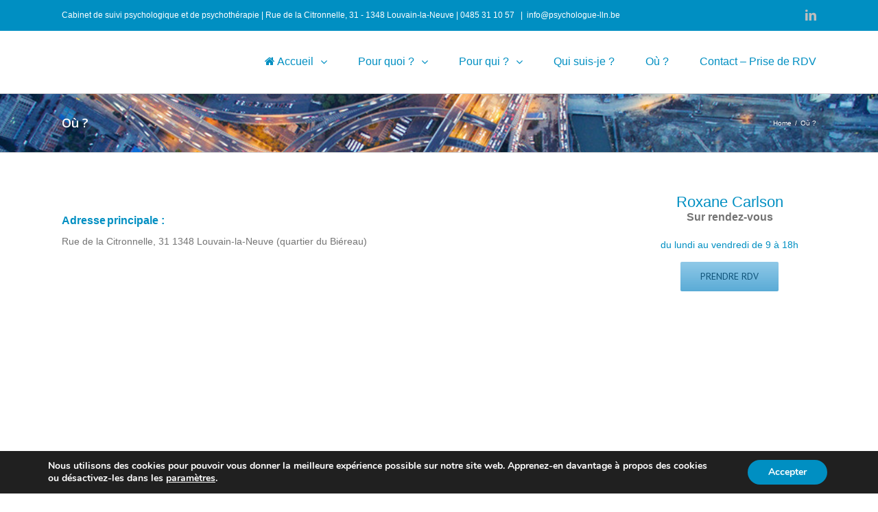

--- FILE ---
content_type: text/html; charset=utf-8
request_url: https://www.google.com/maps/d/embed?mid=10s9bAH6vO_HoMCRC09P-6FSj_y0
body_size: 5367
content:
<!DOCTYPE html><html itemscope itemtype="http://schema.org/WebSite"><head><script nonce="EIUsRVuye8qu109i8t8QHQ">window['ppConfig'] = {productName: '06194a8f37177242d55a18e38c5a91c6', deleteIsEnforced:  false , sealIsEnforced:  false , heartbeatRate:  0.5 , periodicReportingRateMillis:  60000.0 , disableAllReporting:  false };(function(){'use strict';function k(a){var b=0;return function(){return b<a.length?{done:!1,value:a[b++]}:{done:!0}}}function l(a){var b=typeof Symbol!="undefined"&&Symbol.iterator&&a[Symbol.iterator];if(b)return b.call(a);if(typeof a.length=="number")return{next:k(a)};throw Error(String(a)+" is not an iterable or ArrayLike");}var m=typeof Object.defineProperties=="function"?Object.defineProperty:function(a,b,c){if(a==Array.prototype||a==Object.prototype)return a;a[b]=c.value;return a};
function n(a){a=["object"==typeof globalThis&&globalThis,a,"object"==typeof window&&window,"object"==typeof self&&self,"object"==typeof global&&global];for(var b=0;b<a.length;++b){var c=a[b];if(c&&c.Math==Math)return c}throw Error("Cannot find global object");}var p=n(this);function q(a,b){if(b)a:{var c=p;a=a.split(".");for(var d=0;d<a.length-1;d++){var e=a[d];if(!(e in c))break a;c=c[e]}a=a[a.length-1];d=c[a];b=b(d);b!=d&&b!=null&&m(c,a,{configurable:!0,writable:!0,value:b})}}
q("Object.is",function(a){return a?a:function(b,c){return b===c?b!==0||1/b===1/c:b!==b&&c!==c}});q("Array.prototype.includes",function(a){return a?a:function(b,c){var d=this;d instanceof String&&(d=String(d));var e=d.length;c=c||0;for(c<0&&(c=Math.max(c+e,0));c<e;c++){var f=d[c];if(f===b||Object.is(f,b))return!0}return!1}});
q("String.prototype.includes",function(a){return a?a:function(b,c){if(this==null)throw new TypeError("The 'this' value for String.prototype.includes must not be null or undefined");if(b instanceof RegExp)throw new TypeError("First argument to String.prototype.includes must not be a regular expression");return this.indexOf(b,c||0)!==-1}});function r(a,b,c){a("https://csp.withgoogle.com/csp/proto/"+encodeURIComponent(b),JSON.stringify(c))}function t(){var a;if((a=window.ppConfig)==null?0:a.disableAllReporting)return function(){};var b,c,d,e;return(e=(b=window)==null?void 0:(c=b.navigator)==null?void 0:(d=c.sendBeacon)==null?void 0:d.bind(navigator))!=null?e:u}function u(a,b){var c=new XMLHttpRequest;c.open("POST",a);c.send(b)}
function v(){var a=(w=Object.prototype)==null?void 0:w.__lookupGetter__("__proto__"),b=x,c=y;return function(){var d=a.call(this),e,f,g,h;r(c,b,{type:"ACCESS_GET",origin:(f=window.location.origin)!=null?f:"unknown",report:{className:(g=d==null?void 0:(e=d.constructor)==null?void 0:e.name)!=null?g:"unknown",stackTrace:(h=Error().stack)!=null?h:"unknown"}});return d}}
function z(){var a=(A=Object.prototype)==null?void 0:A.__lookupSetter__("__proto__"),b=x,c=y;return function(d){d=a.call(this,d);var e,f,g,h;r(c,b,{type:"ACCESS_SET",origin:(f=window.location.origin)!=null?f:"unknown",report:{className:(g=d==null?void 0:(e=d.constructor)==null?void 0:e.name)!=null?g:"unknown",stackTrace:(h=Error().stack)!=null?h:"unknown"}});return d}}function B(a,b){C(a.productName,b);setInterval(function(){C(a.productName,b)},a.periodicReportingRateMillis)}
var D="constructor __defineGetter__ __defineSetter__ hasOwnProperty __lookupGetter__ __lookupSetter__ isPrototypeOf propertyIsEnumerable toString valueOf __proto__ toLocaleString x_ngfn_x".split(" "),E=D.concat,F=navigator.userAgent.match(/Firefox\/([0-9]+)\./),G=(!F||F.length<2?0:Number(F[1])<75)?["toSource"]:[],H;if(G instanceof Array)H=G;else{for(var I=l(G),J,K=[];!(J=I.next()).done;)K.push(J.value);H=K}var L=E.call(D,H),M=[];
function C(a,b){for(var c=[],d=l(Object.getOwnPropertyNames(Object.prototype)),e=d.next();!e.done;e=d.next())e=e.value,L.includes(e)||M.includes(e)||c.push(e);e=Object.prototype;d=[];for(var f=0;f<c.length;f++){var g=c[f];d[f]={name:g,descriptor:Object.getOwnPropertyDescriptor(Object.prototype,g),type:typeof e[g]}}if(d.length!==0){c=l(d);for(e=c.next();!e.done;e=c.next())M.push(e.value.name);var h;r(b,a,{type:"SEAL",origin:(h=window.location.origin)!=null?h:"unknown",report:{blockers:d}})}};var N=Math.random(),O=t(),P=window.ppConfig;P&&(P.disableAllReporting||P.deleteIsEnforced&&P.sealIsEnforced||N<P.heartbeatRate&&r(O,P.productName,{origin:window.location.origin,type:"HEARTBEAT"}));var y=t(),Q=window.ppConfig;if(Q)if(Q.deleteIsEnforced)delete Object.prototype.__proto__;else if(!Q.disableAllReporting){var x=Q.productName;try{var w,A;Object.defineProperty(Object.prototype,"__proto__",{enumerable:!1,get:v(),set:z()})}catch(a){}}
(function(){var a=t(),b=window.ppConfig;b&&(b.sealIsEnforced?Object.seal(Object.prototype):b.disableAllReporting||(document.readyState!=="loading"?B(b,a):document.addEventListener("DOMContentLoaded",function(){B(b,a)})))})();}).call(this);
</script><title itemprop="name">En bus - Google My Maps</title><meta name="robots" content="noindex,nofollow"/><meta http-equiv="X-UA-Compatible" content="IE=edge,chrome=1"><meta name="viewport" content="initial-scale=1.0,minimum-scale=1.0,maximum-scale=1.0,user-scalable=0,width=device-width"/><meta name="description" itemprop="description" content="En bus"/><meta itemprop="url" content="https://www.google.com/maps/d/viewer?mid=10s9bAH6vO_HoMCRC09P-6FSj_y0"/><meta itemprop="image" content="https://www.google.com/maps/d/thumbnail?mid=10s9bAH6vO_HoMCRC09P-6FSj_y0"/><meta property="og:type" content="website"/><meta property="og:title" content="En bus - Google My Maps"/><meta property="og:description" content="En bus"/><meta property="og:url" content="https://www.google.com/maps/d/viewer?mid=10s9bAH6vO_HoMCRC09P-6FSj_y0"/><meta property="og:image" content="https://www.google.com/maps/d/thumbnail?mid=10s9bAH6vO_HoMCRC09P-6FSj_y0"/><meta property="og:site_name" content="Google My Maps"/><meta name="twitter:card" content="summary_large_image"/><meta name="twitter:title" content="En bus - Google My Maps"/><meta name="twitter:description" content="En bus"/><meta name="twitter:image:src" content="https://www.google.com/maps/d/thumbnail?mid=10s9bAH6vO_HoMCRC09P-6FSj_y0"/><link rel="stylesheet" id="gmeviewer-styles" href="https://www.gstatic.com/mapspro/_/ss/k=mapspro.gmeviewer.ZPef100W6CI.L.W.O/am=AAAE/d=0/rs=ABjfnFU-qGe8BTkBR_LzMLwzNczeEtSkkw" nonce="Hw02MHqUZZpX_M7NQSIqlg"><link rel="stylesheet" href="https://fonts.googleapis.com/css?family=Roboto:300,400,500,700" nonce="Hw02MHqUZZpX_M7NQSIqlg"><link rel="shortcut icon" href="//www.gstatic.com/mapspro/images/favicon-001.ico"><link rel="canonical" href="https://www.google.com/mymaps/viewer?mid=10s9bAH6vO_HoMCRC09P-6FSj_y0&amp;hl=en_US"></head><body jscontroller="O1VPAb" jsaction="click:cOuCgd;"><div class="c4YZDc HzV7m-b7CEbf SfQLQb-dIxMhd-bN97Pc-b3rLgd"><div class="jQhVs-haAclf"><div class="jQhVs-uMX1Ee-My5Dr-purZT-uDEFge"><div class="jQhVs-uMX1Ee-My5Dr-purZT-uDEFge-bN97Pc"><div class="jQhVs-uMX1Ee-My5Dr-purZT-uDEFge-Bz112c"></div><div class="jQhVs-uMX1Ee-My5Dr-purZT-uDEFge-fmcmS-haAclf"><div class="jQhVs-uMX1Ee-My5Dr-purZT-uDEFge-fmcmS">Open full screen to view more</div></div></div></div></div><div class="i4ewOd-haAclf"><div class="i4ewOd-UzWXSb" id="map-canvas"></div></div><div class="X3SwIb-haAclf NBDE7b-oxvKad"><div class="X3SwIb-i8xkGf"></div></div><div class="Te60Vd-ZMv3u dIxMhd-bN97Pc-b3rLgd"><div class="dIxMhd-bN97Pc-Tswv1b-Bz112c"></div><div class="dIxMhd-bN97Pc-b3rLgd-fmcmS">This map was created by a user. <a href="//support.google.com/mymaps/answer/3024454?hl=en&amp;amp;ref_topic=3188329" target="_blank">Learn how to create your own.</a></div><div class="dIxMhd-bN97Pc-b3rLgd-TvD9Pc" title="Close"></div></div><script nonce="EIUsRVuye8qu109i8t8QHQ">
  function _DumpException(e) {
    if (window.console) {
      window.console.error(e.stack);
    }
  }
  var _pageData = "[[1,null,null,null,null,null,null,null,null,null,\"at\",\"\",\"\",1768962086438,\"\",\"en_US\",false,[],\"https://www.google.com/maps/d/viewer?mid\\u003d10s9bAH6vO_HoMCRC09P-6FSj_y0\",\"https://www.google.com/maps/d/embed?mid\\u003d10s9bAH6vO_HoMCRC09P-6FSj_y0\\u0026ehbc\\u003d2E312F\",\"https://www.google.com/maps/d/edit?mid\\u003d10s9bAH6vO_HoMCRC09P-6FSj_y0\",\"https://www.google.com/maps/d/thumbnail?mid\\u003d10s9bAH6vO_HoMCRC09P-6FSj_y0\",null,null,true,\"https://www.google.com/maps/d/print?mid\\u003d10s9bAH6vO_HoMCRC09P-6FSj_y0\",\"https://www.google.com/maps/d/pdf?mid\\u003d10s9bAH6vO_HoMCRC09P-6FSj_y0\",\"https://www.google.com/maps/d/viewer?mid\\u003d10s9bAH6vO_HoMCRC09P-6FSj_y0\",null,false,\"/maps/d\",\"maps/sharing\",\"//www.google.com/intl/en_US/help/terms_maps.html\",true,\"https://docs.google.com/picker\",null,false,null,[[[\"//www.gstatic.com/mapspro/images/google-my-maps-logo-regular-001.png\",143,25],[\"//www.gstatic.com/mapspro/images/google-my-maps-logo-regular-2x-001.png\",286,50]],[[\"//www.gstatic.com/mapspro/images/google-my-maps-logo-small-001.png\",113,20],[\"//www.gstatic.com/mapspro/images/google-my-maps-logo-small-2x-001.png\",226,40]]],1,\"https://www.gstatic.com/mapspro/_/js/k\\u003dmapspro.gmeviewer.en_US.knJKv4m5-eY.O/am\\u003dAAAE/d\\u003d0/rs\\u003dABjfnFWJ7eYXBrZ1WlLyBY6MwF9-imcrgg/m\\u003dgmeviewer_base\",null,null,true,null,\"US\",null,null,null,null,null,null,true],[\"mf.map\",\"10s9bAH6vO_HoMCRC09P-6FSj_y0\",\"En bus\",null,[4.61291,50.66773,4.61831,50.66125610000001],[4.61291,50.66773,4.61831,50.66125610000001],[[null,\"coFty_lyQ60\",\"Itinéraire de Gare bus TEC, Ottignies-Louvain-la-Neuve à Rue de la Citronnelle 31\",\"\",[[[\"[data-uri]\"],null,1,1,[[null,[50.6677274,4.6129294]],\"0\",null,\"coFty_lyQ60\",[50.6677274,4.6129294],[0,0],\"153BBF5FABEC8EEA\"],[[\"Gare bus TEC, Ottignies-Louvain-la-Neuve\"]]],[[\"[data-uri]\\u003d\\u003d\"],null,1,1,[[null,[50.66125610000001,4.616755]],\"0\",null,\"coFty_lyQ60\",[50.6612561,4.616755],[0,0],\"153BBF5FAB1354F2\"],[[\"Rue de la Citronnelle 31\"]]]],null,null,true,null,null,null,null,[[\"coFty_lyQ60\",1,null,null,null,\"https://www.google.com/maps/d/kml?mid\\u003d10s9bAH6vO_HoMCRC09P-6FSj_y0\\u0026resourcekey\\u0026lid\\u003dcoFty_lyQ60\",null,null,null,null,null,2,null,[[[\"153BBF5FAA82DE79\",null,[[[[[50.66773,4.61293]],[[50.66768,4.61291]],[[50.66765,4.61291]],[[50.6676,4.61294]],[[50.66757,4.61299]],[[50.66753,4.6131]],[[50.66749,4.61328]],[[50.66747,4.61336]],[[50.66745,4.61347]],[[50.66744,4.61347]],[[50.66742,4.61348]],[[50.66741,4.61355]],[[50.66738,4.61374]],[[50.66736,4.61384]],[[50.66731,4.61414]],[[50.6673,4.61424]],[[50.66728,4.61431]],[[50.66726,4.61439]],[[50.66723,4.6145]],[[50.66721,4.61456]],[[50.66686,4.61507]],[[50.66682,4.61497]],[[50.66679,4.61489]],[[50.66675,4.61485]],[[50.66672,4.61482]],[[50.66669,4.61482]],[[50.66665,4.61487]],[[50.66661,4.61491]],[[50.66657,4.61496]],[[50.66632,4.61529]],[[50.66612,4.61559]],[[50.66609,4.61562]],[[50.66603,4.61571]],[[50.66581,4.61595]],[[50.66574,4.61601]],[[50.66535,4.61631]],[[50.66516,4.61644]],[[50.66502,4.61656]],[[50.66491,4.61669]],[[50.66483,4.61683]],[[50.66478,4.61696]],[[50.66476,4.61714]],[[50.66463,4.61747]],[[50.66458,4.61758]],[[50.66444,4.61785]],[[50.66419,4.61806]],[[50.66405,4.61814]],[[50.66374,4.61817]],[[50.66367,4.61819]],[[50.6636,4.61819]],[[50.66356,4.61819]],[[50.6635,4.61819]],[[50.66341,4.61817]],[[50.6633,4.61815]],[[50.66322,4.61808]],[[50.66302,4.61789]],[[50.66284,4.61831]],[[50.66232,4.61778]],[[50.66221,4.61766]],[[50.6618,4.61733]],[[50.6613,4.61681]],[[50.66126,4.61675]]]]],null,0,[[\"nom\",[\"Itinéraire de Gare bus TEC, Ottignies-Louvain-la-Neuve à Rue de la Citronnelle 31\"],1]],null,0],[\"153BBF5FABEC8EEA\",[[[50.6677274,4.6129294]]],null,null,1,[[\"nom\",[\"Gare bus TEC, Ottignies-Louvain-la-Neuve\"],1]],null,1],[\"153BBF5FAB1354F2\",[[[50.6612561,4.616755]]],null,null,2,[[\"nom\",[\"Rue de la Citronnelle 31\"],1]],null,2]],[[[\"https://mt.googleapis.com/vt/icon/name\\u003dicons/onion/1493-wht-blank_maps-4x.png\\u0026filter\\u003dffDB4436\",[16,32]],[[\"1267FF\",1],5000],[[\"000000\",0.30196078431372547],[\"000000\",1],1200]],[[\"[data-uri]\",null,1],[[\"000000\",1],1200],[[\"000000\",0.30196078431372547],[\"000000\",1],1200]],[[\"[data-uri]\\u003d\\u003d\",null,1],[[\"000000\",1],1200],[[\"000000\",0.30196078431372547],[\"000000\",1],1200]]]]]],null,null,null,null,null,1]],[2],null,null,\"mapspro_in_drive\",\"10s9bAH6vO_HoMCRC09P-6FSj_y0\",\"https://drive.google.com/abuse?id\\u003d10s9bAH6vO_HoMCRC09P-6FSj_y0\",true,false,false,\"\",2,false,\"https://www.google.com/maps/d/kml?mid\\u003d10s9bAH6vO_HoMCRC09P-6FSj_y0\\u0026resourcekey\",2270,true,true,\"\",true,\"\",true,null,[null,null,[1473964330,356567000],[1473930756,619000000]],false,\"https://support.google.com/legal/troubleshooter/1114905#ts\\u003d9723198%2C1115689\"]]";</script><script type="text/javascript" src="//maps.googleapis.com/maps/api/js?v=3.61&client=google-maps-pro&language=en_US&region=US&libraries=places,visualization,geometry,search" nonce="EIUsRVuye8qu109i8t8QHQ"></script><script id="base-js" src="https://www.gstatic.com/mapspro/_/js/k=mapspro.gmeviewer.en_US.knJKv4m5-eY.O/am=AAAE/d=0/rs=ABjfnFWJ7eYXBrZ1WlLyBY6MwF9-imcrgg/m=gmeviewer_base" nonce="EIUsRVuye8qu109i8t8QHQ"></script><script nonce="EIUsRVuye8qu109i8t8QHQ">_startApp();</script></div></body></html>

--- FILE ---
content_type: text/html; charset=utf-8
request_url: https://www.google.com/maps/d/embed?mid=12i14jidmyrDJawftB4llucTF9zg
body_size: 5450
content:
<!DOCTYPE html><html itemscope itemtype="http://schema.org/WebSite"><head><script nonce="CjuZeOTyA86OX5F31mom6Q">window['ppConfig'] = {productName: '06194a8f37177242d55a18e38c5a91c6', deleteIsEnforced:  false , sealIsEnforced:  false , heartbeatRate:  0.5 , periodicReportingRateMillis:  60000.0 , disableAllReporting:  false };(function(){'use strict';function k(a){var b=0;return function(){return b<a.length?{done:!1,value:a[b++]}:{done:!0}}}function l(a){var b=typeof Symbol!="undefined"&&Symbol.iterator&&a[Symbol.iterator];if(b)return b.call(a);if(typeof a.length=="number")return{next:k(a)};throw Error(String(a)+" is not an iterable or ArrayLike");}var m=typeof Object.defineProperties=="function"?Object.defineProperty:function(a,b,c){if(a==Array.prototype||a==Object.prototype)return a;a[b]=c.value;return a};
function n(a){a=["object"==typeof globalThis&&globalThis,a,"object"==typeof window&&window,"object"==typeof self&&self,"object"==typeof global&&global];for(var b=0;b<a.length;++b){var c=a[b];if(c&&c.Math==Math)return c}throw Error("Cannot find global object");}var p=n(this);function q(a,b){if(b)a:{var c=p;a=a.split(".");for(var d=0;d<a.length-1;d++){var e=a[d];if(!(e in c))break a;c=c[e]}a=a[a.length-1];d=c[a];b=b(d);b!=d&&b!=null&&m(c,a,{configurable:!0,writable:!0,value:b})}}
q("Object.is",function(a){return a?a:function(b,c){return b===c?b!==0||1/b===1/c:b!==b&&c!==c}});q("Array.prototype.includes",function(a){return a?a:function(b,c){var d=this;d instanceof String&&(d=String(d));var e=d.length;c=c||0;for(c<0&&(c=Math.max(c+e,0));c<e;c++){var f=d[c];if(f===b||Object.is(f,b))return!0}return!1}});
q("String.prototype.includes",function(a){return a?a:function(b,c){if(this==null)throw new TypeError("The 'this' value for String.prototype.includes must not be null or undefined");if(b instanceof RegExp)throw new TypeError("First argument to String.prototype.includes must not be a regular expression");return this.indexOf(b,c||0)!==-1}});function r(a,b,c){a("https://csp.withgoogle.com/csp/proto/"+encodeURIComponent(b),JSON.stringify(c))}function t(){var a;if((a=window.ppConfig)==null?0:a.disableAllReporting)return function(){};var b,c,d,e;return(e=(b=window)==null?void 0:(c=b.navigator)==null?void 0:(d=c.sendBeacon)==null?void 0:d.bind(navigator))!=null?e:u}function u(a,b){var c=new XMLHttpRequest;c.open("POST",a);c.send(b)}
function v(){var a=(w=Object.prototype)==null?void 0:w.__lookupGetter__("__proto__"),b=x,c=y;return function(){var d=a.call(this),e,f,g,h;r(c,b,{type:"ACCESS_GET",origin:(f=window.location.origin)!=null?f:"unknown",report:{className:(g=d==null?void 0:(e=d.constructor)==null?void 0:e.name)!=null?g:"unknown",stackTrace:(h=Error().stack)!=null?h:"unknown"}});return d}}
function z(){var a=(A=Object.prototype)==null?void 0:A.__lookupSetter__("__proto__"),b=x,c=y;return function(d){d=a.call(this,d);var e,f,g,h;r(c,b,{type:"ACCESS_SET",origin:(f=window.location.origin)!=null?f:"unknown",report:{className:(g=d==null?void 0:(e=d.constructor)==null?void 0:e.name)!=null?g:"unknown",stackTrace:(h=Error().stack)!=null?h:"unknown"}});return d}}function B(a,b){C(a.productName,b);setInterval(function(){C(a.productName,b)},a.periodicReportingRateMillis)}
var D="constructor __defineGetter__ __defineSetter__ hasOwnProperty __lookupGetter__ __lookupSetter__ isPrototypeOf propertyIsEnumerable toString valueOf __proto__ toLocaleString x_ngfn_x".split(" "),E=D.concat,F=navigator.userAgent.match(/Firefox\/([0-9]+)\./),G=(!F||F.length<2?0:Number(F[1])<75)?["toSource"]:[],H;if(G instanceof Array)H=G;else{for(var I=l(G),J,K=[];!(J=I.next()).done;)K.push(J.value);H=K}var L=E.call(D,H),M=[];
function C(a,b){for(var c=[],d=l(Object.getOwnPropertyNames(Object.prototype)),e=d.next();!e.done;e=d.next())e=e.value,L.includes(e)||M.includes(e)||c.push(e);e=Object.prototype;d=[];for(var f=0;f<c.length;f++){var g=c[f];d[f]={name:g,descriptor:Object.getOwnPropertyDescriptor(Object.prototype,g),type:typeof e[g]}}if(d.length!==0){c=l(d);for(e=c.next();!e.done;e=c.next())M.push(e.value.name);var h;r(b,a,{type:"SEAL",origin:(h=window.location.origin)!=null?h:"unknown",report:{blockers:d}})}};var N=Math.random(),O=t(),P=window.ppConfig;P&&(P.disableAllReporting||P.deleteIsEnforced&&P.sealIsEnforced||N<P.heartbeatRate&&r(O,P.productName,{origin:window.location.origin,type:"HEARTBEAT"}));var y=t(),Q=window.ppConfig;if(Q)if(Q.deleteIsEnforced)delete Object.prototype.__proto__;else if(!Q.disableAllReporting){var x=Q.productName;try{var w,A;Object.defineProperty(Object.prototype,"__proto__",{enumerable:!1,get:v(),set:z()})}catch(a){}}
(function(){var a=t(),b=window.ppConfig;b&&(b.sealIsEnforced?Object.seal(Object.prototype):b.disableAllReporting||(document.readyState!=="loading"?B(b,a):document.addEventListener("DOMContentLoaded",function(){B(b,a)})))})();}).call(this);
</script><title itemprop="name">En train - Google My Maps</title><meta name="robots" content="noindex,nofollow"/><meta http-equiv="X-UA-Compatible" content="IE=edge,chrome=1"><meta name="viewport" content="initial-scale=1.0,minimum-scale=1.0,maximum-scale=1.0,user-scalable=0,width=device-width"/><meta name="description" itemprop="description" content="En train"/><meta itemprop="url" content="https://www.google.com/maps/d/viewer?mid=12i14jidmyrDJawftB4llucTF9zg"/><meta itemprop="image" content="https://www.google.com/maps/d/thumbnail?mid=12i14jidmyrDJawftB4llucTF9zg"/><meta property="og:type" content="website"/><meta property="og:title" content="En train - Google My Maps"/><meta property="og:description" content="En train"/><meta property="og:url" content="https://www.google.com/maps/d/viewer?mid=12i14jidmyrDJawftB4llucTF9zg"/><meta property="og:image" content="https://www.google.com/maps/d/thumbnail?mid=12i14jidmyrDJawftB4llucTF9zg"/><meta property="og:site_name" content="Google My Maps"/><meta name="twitter:card" content="summary_large_image"/><meta name="twitter:title" content="En train - Google My Maps"/><meta name="twitter:description" content="En train"/><meta name="twitter:image:src" content="https://www.google.com/maps/d/thumbnail?mid=12i14jidmyrDJawftB4llucTF9zg"/><link rel="stylesheet" id="gmeviewer-styles" href="https://www.gstatic.com/mapspro/_/ss/k=mapspro.gmeviewer.ZPef100W6CI.L.W.O/am=AAAE/d=0/rs=ABjfnFU-qGe8BTkBR_LzMLwzNczeEtSkkw" nonce="vQsEKUagjm84HCKksSPdTg"><link rel="stylesheet" href="https://fonts.googleapis.com/css?family=Roboto:300,400,500,700" nonce="vQsEKUagjm84HCKksSPdTg"><link rel="shortcut icon" href="//www.gstatic.com/mapspro/images/favicon-001.ico"><link rel="canonical" href="https://www.google.com/mymaps/viewer?mid=12i14jidmyrDJawftB4llucTF9zg&amp;hl=en_US"></head><body jscontroller="O1VPAb" jsaction="click:cOuCgd;"><div class="c4YZDc HzV7m-b7CEbf SfQLQb-dIxMhd-bN97Pc-b3rLgd"><div class="jQhVs-haAclf"><div class="jQhVs-uMX1Ee-My5Dr-purZT-uDEFge"><div class="jQhVs-uMX1Ee-My5Dr-purZT-uDEFge-bN97Pc"><div class="jQhVs-uMX1Ee-My5Dr-purZT-uDEFge-Bz112c"></div><div class="jQhVs-uMX1Ee-My5Dr-purZT-uDEFge-fmcmS-haAclf"><div class="jQhVs-uMX1Ee-My5Dr-purZT-uDEFge-fmcmS">Open full screen to view more</div></div></div></div></div><div class="i4ewOd-haAclf"><div class="i4ewOd-UzWXSb" id="map-canvas"></div></div><div class="X3SwIb-haAclf NBDE7b-oxvKad"><div class="X3SwIb-i8xkGf"></div></div><div class="Te60Vd-ZMv3u dIxMhd-bN97Pc-b3rLgd"><div class="dIxMhd-bN97Pc-Tswv1b-Bz112c"></div><div class="dIxMhd-bN97Pc-b3rLgd-fmcmS">This map was created by a user. <a href="//support.google.com/mymaps/answer/3024454?hl=en&amp;amp;ref_topic=3188329" target="_blank">Learn how to create your own.</a></div><div class="dIxMhd-bN97Pc-b3rLgd-TvD9Pc" title="Close"></div></div><script nonce="CjuZeOTyA86OX5F31mom6Q">
  function _DumpException(e) {
    if (window.console) {
      window.console.error(e.stack);
    }
  }
  var _pageData = "[[1,null,null,null,null,null,null,null,null,null,\"at\",\"\",\"\",1768962086438,\"\",\"en_US\",false,[],\"https://www.google.com/maps/d/viewer?mid\\u003d12i14jidmyrDJawftB4llucTF9zg\",\"https://www.google.com/maps/d/embed?mid\\u003d12i14jidmyrDJawftB4llucTF9zg\\u0026ehbc\\u003d2E312F\",\"https://www.google.com/maps/d/edit?mid\\u003d12i14jidmyrDJawftB4llucTF9zg\",\"https://www.google.com/maps/d/thumbnail?mid\\u003d12i14jidmyrDJawftB4llucTF9zg\",null,null,true,\"https://www.google.com/maps/d/print?mid\\u003d12i14jidmyrDJawftB4llucTF9zg\",\"https://www.google.com/maps/d/pdf?mid\\u003d12i14jidmyrDJawftB4llucTF9zg\",\"https://www.google.com/maps/d/viewer?mid\\u003d12i14jidmyrDJawftB4llucTF9zg\",null,false,\"/maps/d\",\"maps/sharing\",\"//www.google.com/intl/en_US/help/terms_maps.html\",true,\"https://docs.google.com/picker\",null,false,null,[[[\"//www.gstatic.com/mapspro/images/google-my-maps-logo-regular-001.png\",143,25],[\"//www.gstatic.com/mapspro/images/google-my-maps-logo-regular-2x-001.png\",286,50]],[[\"//www.gstatic.com/mapspro/images/google-my-maps-logo-small-001.png\",113,20],[\"//www.gstatic.com/mapspro/images/google-my-maps-logo-small-2x-001.png\",226,40]]],1,\"https://www.gstatic.com/mapspro/_/js/k\\u003dmapspro.gmeviewer.en_US.knJKv4m5-eY.O/am\\u003dAAAE/d\\u003d0/rs\\u003dABjfnFWJ7eYXBrZ1WlLyBY6MwF9-imcrgg/m\\u003dgmeviewer_base\",null,null,true,null,\"US\",null,null,null,null,null,null,true],[\"mf.map\",\"12i14jidmyrDJawftB4llucTF9zg\",\"En train\",null,[4.61424,50.6698745,4.61831,50.66125610000001],[4.61424,50.6698745,4.61831,50.66125610000001],[[null,\"coFty_lyQ60\",\"Itinéraire de Gare de Louvain-la-Neuve-Université, Ottignies-Louvain-la-Neuve à Rue de la Citronnelle 31\",\"\",[[[\"[data-uri]\"],null,1,1,[[null,[50.6698745,4.616288]],\"0\",null,\"coFty_lyQ60\",[50.6698745,4.616288],[0,0],\"153BBF5FABEC8EEA\"],[[\"Gare de Louvain-la-Neuve-Université, Ottignies-Louvain-la-Neuve\"]]],[[\"[data-uri]\\u003d\\u003d\"],null,1,1,[[null,[50.66125610000001,4.616755]],\"0\",null,\"coFty_lyQ60\",[50.6612561,4.616755],[0,0],\"153BBF5FAB1354F2\"],[[\"Rue de la Citronnelle 31\"]]]],null,null,true,null,null,null,null,[[\"coFty_lyQ60\",1,null,null,null,\"https://www.google.com/maps/d/kml?mid\\u003d12i14jidmyrDJawftB4llucTF9zg\\u0026resourcekey\\u0026lid\\u003dcoFty_lyQ60\",null,null,null,null,null,2,null,[[[\"153BBF5FAA82DE79\",null,[[[[[50.66987,4.61629]],[[50.66967,4.61666]],[[50.66939,4.61628]],[[50.66928,4.61611]],[[50.66919,4.61595]],[[50.669,4.61573]],[[50.66893,4.61566]],[[50.66887,4.61562]],[[50.66868,4.61544]],[[50.66844,4.61512]],[[50.6683,4.61495]],[[50.66809,4.61466]],[[50.66802,4.61462]],[[50.66795,4.61461]],[[50.66792,4.61454]],[[50.66782,4.61448]],[[50.66772,4.61443]],[[50.66762,4.6144]],[[50.66759,4.61438]],[[50.66751,4.61434]],[[50.6673,4.61424]],[[50.66728,4.61431]],[[50.66726,4.61439]],[[50.66723,4.6145]],[[50.66721,4.61456]],[[50.66686,4.61507]],[[50.66682,4.61497]],[[50.66679,4.61489]],[[50.66675,4.61485]],[[50.66672,4.61482]],[[50.66669,4.61482]],[[50.66665,4.61487]],[[50.66661,4.61491]],[[50.66657,4.61496]],[[50.66632,4.61529]],[[50.66612,4.61559]],[[50.66609,4.61562]],[[50.66603,4.61571]],[[50.66581,4.61595]],[[50.66574,4.61601]],[[50.66535,4.61631]],[[50.66516,4.61644]],[[50.66502,4.61656]],[[50.66491,4.61669]],[[50.66483,4.61683]],[[50.66478,4.61696]],[[50.66476,4.61714]],[[50.66463,4.61747]],[[50.66458,4.61758]],[[50.66444,4.61785]],[[50.66419,4.61806]],[[50.66405,4.61814]],[[50.66374,4.61817]],[[50.66367,4.61819]],[[50.6636,4.61819]],[[50.66356,4.61819]],[[50.6635,4.61819]],[[50.66341,4.61817]],[[50.6633,4.61815]],[[50.66322,4.61808]],[[50.66302,4.61789]],[[50.66284,4.61831]],[[50.66232,4.61778]],[[50.66221,4.61766]],[[50.6618,4.61733]],[[50.6613,4.61681]],[[50.66126,4.61675]]]]],null,0,[[\"nom\",[\"Itinéraire de Gare de Louvain-la-Neuve-Université, Ottignies-Louvain-la-Neuve à Rue de la Citronnelle 31\"],1]],null,0],[\"153BBF5FABEC8EEA\",[[[50.6698745,4.616288]]],null,null,1,[[\"nom\",[\"Gare de Louvain-la-Neuve-Université, Ottignies-Louvain-la-Neuve\"],1]],null,1],[\"153BBF5FAB1354F2\",[[[50.6612561,4.616755]]],null,null,2,[[\"nom\",[\"Rue de la Citronnelle 31\"],1]],null,2]],[[[\"https://mt.googleapis.com/vt/icon/name\\u003dicons/onion/1493-wht-blank_maps-4x.png\\u0026filter\\u003dffDB4436\",[16,32]],[[\"1267FF\",1],5000],[[\"000000\",0.30196078431372547],[\"000000\",1],1200]],[[\"[data-uri]\",null,1],[[\"000000\",1],1200],[[\"000000\",0.30196078431372547],[\"000000\",1],1200]],[[\"[data-uri]\\u003d\\u003d\",null,1],[[\"000000\",1],1200],[[\"000000\",0.30196078431372547],[\"000000\",1],1200]]]]]],null,null,null,null,null,1]],[2],null,null,\"mapspro_in_drive\",\"12i14jidmyrDJawftB4llucTF9zg\",\"https://drive.google.com/abuse?id\\u003d12i14jidmyrDJawftB4llucTF9zg\",true,false,false,\"\",2,false,\"https://www.google.com/maps/d/kml?mid\\u003d12i14jidmyrDJawftB4llucTF9zg\\u0026resourcekey\",2193,true,true,\"\",true,\"\",true,null,[null,null,[1473930807,348351000],[1473930807,430000000]],false,\"https://support.google.com/legal/troubleshooter/1114905#ts\\u003d9723198%2C1115689\"]]";</script><script type="text/javascript" src="//maps.googleapis.com/maps/api/js?v=3.61&client=google-maps-pro&language=en_US&region=US&libraries=places,visualization,geometry,search" nonce="CjuZeOTyA86OX5F31mom6Q"></script><script id="base-js" src="https://www.gstatic.com/mapspro/_/js/k=mapspro.gmeviewer.en_US.knJKv4m5-eY.O/am=AAAE/d=0/rs=ABjfnFWJ7eYXBrZ1WlLyBY6MwF9-imcrgg/m=gmeviewer_base" nonce="CjuZeOTyA86OX5F31mom6Q"></script><script nonce="CjuZeOTyA86OX5F31mom6Q">_startApp();</script></div></body></html>

--- FILE ---
content_type: text/plain
request_url: https://www.google-analytics.com/j/collect?v=1&_v=j102&a=885599173&t=pageview&_s=1&dl=https%3A%2F%2Fwww.psychologue-lln.be%2Fle-cabinet%2F&ul=en-us%40posix&dt=O%C3%B9%20%3F%20-%20Roxane%20Carlson&sr=1280x720&vp=1280x720&_u=IEBAAEABAAAAACAAI~&jid=349158708&gjid=843435812&cid=1688215574.1768962086&tid=UA-33779791-36&_gid=840952549.1768962086&_r=1&_slc=1&z=2041352144
body_size: -452
content:
2,cG-X4K6L0037P